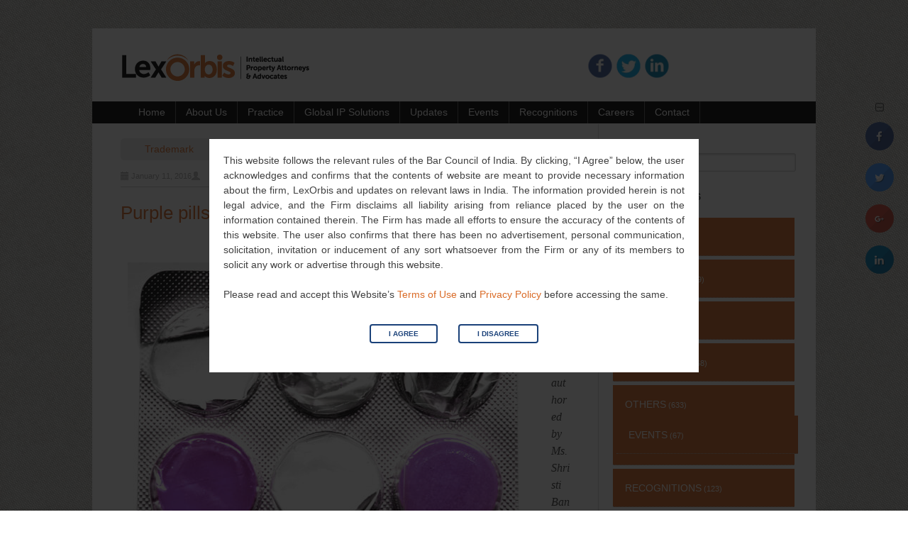

--- FILE ---
content_type: text/html; charset=UTF-8
request_url: https://www.lexorbis.com/purple-pills-giving-heartburn-to-dr-reddy-laboratories/
body_size: 15278
content:
<!DOCTYPE html><html
lang="en"><head><meta
charset="UTF-8" /><meta
name="google-site-verification" content="FjMZym_ASSub1XZ_i1L8nXhUKHCa7ESPeIXW59JuzoA" /><meta
name="viewport" content="width=device-width, initial-scale=1" /><link
rel="icon" type="image/png" href="https://www.lexorbis.com/wp-content/themes/typal-makewp005/img/favicon.ico" /><title>
Purple pills giving heartburn to Dr.Reddy Laboratories | LexOrbis</title><link
rel="profile" href="http://gmpg.org/xfn/11" /><link
rel="pingback" href="https://www.lexorbis.com/xmlrpc.php" />
<!--[if lt IE 9]> <script src="https://www.lexorbis.com/wp-content/themes/typal-makewp005/js/html5.js" type="text/javascript"></script> <![endif]--><meta
name='robots' content='max-image-preview:large' /><style>img:is([sizes="auto" i], [sizes^="auto," i]){contain-intrinsic-size:3000px 1500px}</style><link
rel='dns-prefetch' href='//fonts.googleapis.com' /><link
rel="alternate" type="application/rss+xml" title="LexOrbis &raquo; Feed" href="https://www.lexorbis.com/feed/" /><link
rel="alternate" type="application/rss+xml" title="LexOrbis &raquo; Comments Feed" href="https://www.lexorbis.com/comments/feed/" /> <script type="text/javascript">window._wpemojiSettings={"baseUrl":"https:\/\/s.w.org\/images\/core\/emoji\/15.0.3\/72x72\/","ext":".png","svgUrl":"https:\/\/s.w.org\/images\/core\/emoji\/15.0.3\/svg\/","svgExt":".svg","source":{"concatemoji":"https:\/\/www.lexorbis.com\/wp-includes\/js\/wp-emoji-release.min.js?ver=6.7.4"}};
/*! This file is auto-generated */
!function(i,n){var o,s,e;function c(e){try{var t={supportTests:e,timestamp:(new Date).valueOf()};sessionStorage.setItem(o,JSON.stringify(t))}catch(e){}}function p(e,t,n){e.clearRect(0,0,e.canvas.width,e.canvas.height),e.fillText(t,0,0);var t=new Uint32Array(e.getImageData(0,0,e.canvas.width,e.canvas.height).data),r=(e.clearRect(0,0,e.canvas.width,e.canvas.height),e.fillText(n,0,0),new Uint32Array(e.getImageData(0,0,e.canvas.width,e.canvas.height).data));return t.every(function(e,t){return e===r[t]})}function u(e,t,n){switch(t){case"flag":return n(e,"\ud83c\udff3\ufe0f\u200d\u26a7\ufe0f","\ud83c\udff3\ufe0f\u200b\u26a7\ufe0f")?!1:!n(e,"\ud83c\uddfa\ud83c\uddf3","\ud83c\uddfa\u200b\ud83c\uddf3")&&!n(e,"\ud83c\udff4\udb40\udc67\udb40\udc62\udb40\udc65\udb40\udc6e\udb40\udc67\udb40\udc7f","\ud83c\udff4\u200b\udb40\udc67\u200b\udb40\udc62\u200b\udb40\udc65\u200b\udb40\udc6e\u200b\udb40\udc67\u200b\udb40\udc7f");case"emoji":return!n(e,"\ud83d\udc26\u200d\u2b1b","\ud83d\udc26\u200b\u2b1b")}return!1}function f(e,t,n){var r="undefined"!=typeof WorkerGlobalScope&&self instanceof WorkerGlobalScope?new OffscreenCanvas(300,150):i.createElement("canvas"),a=r.getContext("2d",{willReadFrequently:!0}),o=(a.textBaseline="top",a.font="600 32px Arial",{});return e.forEach(function(e){o[e]=t(a,e,n)}),o}function t(e){var t=i.createElement("script");t.src=e,t.defer=!0,i.head.appendChild(t)}"undefined"!=typeof Promise&&(o="wpEmojiSettingsSupports",s=["flag","emoji"],n.supports={everything:!0,everythingExceptFlag:!0},e=new Promise(function(e){i.addEventListener("DOMContentLoaded",e,{once:!0})}),new Promise(function(t){var n=function(){try{var e=JSON.parse(sessionStorage.getItem(o));if("object"==typeof e&&"number"==typeof e.timestamp&&(new Date).valueOf()<e.timestamp+604800&&"object"==typeof e.supportTests)return e.supportTests}catch(e){}return null}();if(!n){if("undefined"!=typeof Worker&&"undefined"!=typeof OffscreenCanvas&&"undefined"!=typeof URL&&URL.createObjectURL&&"undefined"!=typeof Blob)try{var e="postMessage("+f.toString()+"("+[JSON.stringify(s),u.toString(),p.toString()].join(",")+"));",r=new Blob([e],{type:"text/javascript"}),a=new Worker(URL.createObjectURL(r),{name:"wpTestEmojiSupports"});return void(a.onmessage=function(e){c(n=e.data),a.terminate(),t(n)})}catch(e){}c(n=f(s,u,p))}t(n)}).then(function(e){for(var t in e)n.supports[t]=e[t],n.supports.everything=n.supports.everything&&n.supports[t],"flag"!==t&&(n.supports.everythingExceptFlag=n.supports.everythingExceptFlag&&n.supports[t]);n.supports.everythingExceptFlag=n.supports.everythingExceptFlag&&!n.supports.flag,n.DOMReady=!1,n.readyCallback=function(){n.DOMReady=!0}}).then(function(){return e}).then(function(){var e;n.supports.everything||(n.readyCallback(),(e=n.source||{}).concatemoji?t(e.concatemoji):e.wpemoji&&e.twemoji&&(t(e.twemoji),t(e.wpemoji)))}))}((window,document),window._wpemojiSettings);</script> <link
rel='stylesheet' id='gs-swiper-css' href='https://www.lexorbis.com/wp-content/plugins/gs-logo-slider/assets/libs/swiper-js/swiper.min.css?ver=3.7.7' type='text/css' media='all' /><link
rel='stylesheet' id='gs-tippyjs-css' href='https://www.lexorbis.com/wp-content/cache/wp-super-minify/css/66ddfa9a7d185d1489e4d9f8a18ced65.css?ver=3.7.7' type='text/css' media='all' /><link
rel='stylesheet' id='gs-logo-public-css' href='https://www.lexorbis.com/wp-content/plugins/gs-logo-slider/assets/css/gs-logo.min.css?ver=3.7.7' type='text/css' media='all' /><style id='wp-emoji-styles-inline-css' type='text/css'>img.wp-smiley,img.emoji{display:inline !important;border:none !important;box-shadow:none !important;height:1em !important;width:1em !important;margin:0
0.07em !important;vertical-align:-0.1em !important;background:none !important;padding:0
!important}</style><link
rel='stylesheet' id='wp-block-library-css' href='https://www.lexorbis.com/wp-includes/css/dist/block-library/style.min.css?ver=6.7.4' type='text/css' media='all' /><style id='classic-theme-styles-inline-css' type='text/css'>
/*! This file is auto-generated */
.wp-block-button__link{color:#fff;background-color:#32373c;border-radius:9999px;box-shadow:none;text-decoration:none;padding:calc(.667em + 2px) calc(1.333em+2px);font-size:1.125em}.wp-block-file__button{background:#32373c;color:#fff;text-decoration:none}</style><style id='global-styles-inline-css' type='text/css'>:root{--wp--preset--aspect-ratio--square:1;--wp--preset--aspect-ratio--4-3:4/3;--wp--preset--aspect-ratio--3-4:3/4;--wp--preset--aspect-ratio--3-2:3/2;--wp--preset--aspect-ratio--2-3:2/3;--wp--preset--aspect-ratio--16-9:16/9;--wp--preset--aspect-ratio--9-16:9/16;--wp--preset--color--black:#000;--wp--preset--color--cyan-bluish-gray:#abb8c3;--wp--preset--color--white:#fff;--wp--preset--color--pale-pink:#f78da7;--wp--preset--color--vivid-red:#cf2e2e;--wp--preset--color--luminous-vivid-orange:#ff6900;--wp--preset--color--luminous-vivid-amber:#fcb900;--wp--preset--color--light-green-cyan:#7bdcb5;--wp--preset--color--vivid-green-cyan:#00d084;--wp--preset--color--pale-cyan-blue:#8ed1fc;--wp--preset--color--vivid-cyan-blue:#0693e3;--wp--preset--color--vivid-purple:#9b51e0;--wp--preset--gradient--vivid-cyan-blue-to-vivid-purple:linear-gradient(135deg,rgba(6,147,227,1) 0%,rgb(155,81,224) 100%);--wp--preset--gradient--light-green-cyan-to-vivid-green-cyan:linear-gradient(135deg,rgb(122,220,180) 0%,rgb(0,208,130) 100%);--wp--preset--gradient--luminous-vivid-amber-to-luminous-vivid-orange:linear-gradient(135deg,rgba(252,185,0,1) 0%,rgba(255,105,0,1) 100%);--wp--preset--gradient--luminous-vivid-orange-to-vivid-red:linear-gradient(135deg,rgba(255,105,0,1) 0%,rgb(207,46,46) 100%);--wp--preset--gradient--very-light-gray-to-cyan-bluish-gray:linear-gradient(135deg,rgb(238,238,238) 0%,rgb(169,184,195) 100%);--wp--preset--gradient--cool-to-warm-spectrum:linear-gradient(135deg,rgb(74,234,220) 0%,rgb(151,120,209) 20%,rgb(207,42,186) 40%,rgb(238,44,130) 60%,rgb(251,105,98) 80%,rgb(254,248,76) 100%);--wp--preset--gradient--blush-light-purple:linear-gradient(135deg,rgb(255,206,236) 0%,rgb(152,150,240) 100%);--wp--preset--gradient--blush-bordeaux:linear-gradient(135deg,rgb(254,205,165) 0%,rgb(254,45,45) 50%,rgb(107,0,62) 100%);--wp--preset--gradient--luminous-dusk:linear-gradient(135deg,rgb(255,203,112) 0%,rgb(199,81,192) 50%,rgb(65,88,208) 100%);--wp--preset--gradient--pale-ocean:linear-gradient(135deg,rgb(255,245,203) 0%,rgb(182,227,212) 50%,rgb(51,167,181) 100%);--wp--preset--gradient--electric-grass:linear-gradient(135deg,rgb(202,248,128) 0%,rgb(113,206,126) 100%);--wp--preset--gradient--midnight:linear-gradient(135deg,rgb(2,3,129) 0%,rgb(40,116,252) 100%);--wp--preset--font-size--small:13px;--wp--preset--font-size--medium:20px;--wp--preset--font-size--large:36px;--wp--preset--font-size--x-large:42px;--wp--preset--spacing--20:0.44rem;--wp--preset--spacing--30:0.67rem;--wp--preset--spacing--40:1rem;--wp--preset--spacing--50:1.5rem;--wp--preset--spacing--60:2.25rem;--wp--preset--spacing--70:3.38rem;--wp--preset--spacing--80:5.06rem;--wp--preset--shadow--natural:6px 6px 9px rgba(0, 0, 0, 0.2);--wp--preset--shadow--deep:12px 12px 50px rgba(0, 0, 0, 0.4);--wp--preset--shadow--sharp:6px 6px 0px rgba(0, 0, 0, 0.2);--wp--preset--shadow--outlined:6px 6px 0px -3px rgba(255, 255, 255, 1), 6px 6px rgba(0, 0, 0, 1);--wp--preset--shadow--crisp:6px 6px 0px rgba(0,0,0,1)}:where(.is-layout-flex){gap:0.5em}:where(.is-layout-grid){gap:0.5em}body .is-layout-flex{display:flex}.is-layout-flex{flex-wrap:wrap;align-items:center}.is-layout-flex>:is(*,div){margin:0}body .is-layout-grid{display:grid}.is-layout-grid>:is(*,div){margin:0}:where(.wp-block-columns.is-layout-flex){gap:2em}:where(.wp-block-columns.is-layout-grid){gap:2em}:where(.wp-block-post-template.is-layout-flex){gap:1.25em}:where(.wp-block-post-template.is-layout-grid){gap:1.25em}.has-black-color{color:var(--wp--preset--color--black) !important}.has-cyan-bluish-gray-color{color:var(--wp--preset--color--cyan-bluish-gray) !important}.has-white-color{color:var(--wp--preset--color--white) !important}.has-pale-pink-color{color:var(--wp--preset--color--pale-pink) !important}.has-vivid-red-color{color:var(--wp--preset--color--vivid-red) !important}.has-luminous-vivid-orange-color{color:var(--wp--preset--color--luminous-vivid-orange) !important}.has-luminous-vivid-amber-color{color:var(--wp--preset--color--luminous-vivid-amber) !important}.has-light-green-cyan-color{color:var(--wp--preset--color--light-green-cyan) !important}.has-vivid-green-cyan-color{color:var(--wp--preset--color--vivid-green-cyan) !important}.has-pale-cyan-blue-color{color:var(--wp--preset--color--pale-cyan-blue) !important}.has-vivid-cyan-blue-color{color:var(--wp--preset--color--vivid-cyan-blue) !important}.has-vivid-purple-color{color:var(--wp--preset--color--vivid-purple) !important}.has-black-background-color{background-color:var(--wp--preset--color--black) !important}.has-cyan-bluish-gray-background-color{background-color:var(--wp--preset--color--cyan-bluish-gray) !important}.has-white-background-color{background-color:var(--wp--preset--color--white) !important}.has-pale-pink-background-color{background-color:var(--wp--preset--color--pale-pink) !important}.has-vivid-red-background-color{background-color:var(--wp--preset--color--vivid-red) !important}.has-luminous-vivid-orange-background-color{background-color:var(--wp--preset--color--luminous-vivid-orange) !important}.has-luminous-vivid-amber-background-color{background-color:var(--wp--preset--color--luminous-vivid-amber) !important}.has-light-green-cyan-background-color{background-color:var(--wp--preset--color--light-green-cyan) !important}.has-vivid-green-cyan-background-color{background-color:var(--wp--preset--color--vivid-green-cyan) !important}.has-pale-cyan-blue-background-color{background-color:var(--wp--preset--color--pale-cyan-blue) !important}.has-vivid-cyan-blue-background-color{background-color:var(--wp--preset--color--vivid-cyan-blue) !important}.has-vivid-purple-background-color{background-color:var(--wp--preset--color--vivid-purple) !important}.has-black-border-color{border-color:var(--wp--preset--color--black) !important}.has-cyan-bluish-gray-border-color{border-color:var(--wp--preset--color--cyan-bluish-gray) !important}.has-white-border-color{border-color:var(--wp--preset--color--white) !important}.has-pale-pink-border-color{border-color:var(--wp--preset--color--pale-pink) !important}.has-vivid-red-border-color{border-color:var(--wp--preset--color--vivid-red) !important}.has-luminous-vivid-orange-border-color{border-color:var(--wp--preset--color--luminous-vivid-orange) !important}.has-luminous-vivid-amber-border-color{border-color:var(--wp--preset--color--luminous-vivid-amber) !important}.has-light-green-cyan-border-color{border-color:var(--wp--preset--color--light-green-cyan) !important}.has-vivid-green-cyan-border-color{border-color:var(--wp--preset--color--vivid-green-cyan) !important}.has-pale-cyan-blue-border-color{border-color:var(--wp--preset--color--pale-cyan-blue) !important}.has-vivid-cyan-blue-border-color{border-color:var(--wp--preset--color--vivid-cyan-blue) !important}.has-vivid-purple-border-color{border-color:var(--wp--preset--color--vivid-purple) !important}.has-vivid-cyan-blue-to-vivid-purple-gradient-background{background:var(--wp--preset--gradient--vivid-cyan-blue-to-vivid-purple) !important}.has-light-green-cyan-to-vivid-green-cyan-gradient-background{background:var(--wp--preset--gradient--light-green-cyan-to-vivid-green-cyan) !important}.has-luminous-vivid-amber-to-luminous-vivid-orange-gradient-background{background:var(--wp--preset--gradient--luminous-vivid-amber-to-luminous-vivid-orange) !important}.has-luminous-vivid-orange-to-vivid-red-gradient-background{background:var(--wp--preset--gradient--luminous-vivid-orange-to-vivid-red) !important}.has-very-light-gray-to-cyan-bluish-gray-gradient-background{background:var(--wp--preset--gradient--very-light-gray-to-cyan-bluish-gray) !important}.has-cool-to-warm-spectrum-gradient-background{background:var(--wp--preset--gradient--cool-to-warm-spectrum) !important}.has-blush-light-purple-gradient-background{background:var(--wp--preset--gradient--blush-light-purple) !important}.has-blush-bordeaux-gradient-background{background:var(--wp--preset--gradient--blush-bordeaux) !important}.has-luminous-dusk-gradient-background{background:var(--wp--preset--gradient--luminous-dusk) !important}.has-pale-ocean-gradient-background{background:var(--wp--preset--gradient--pale-ocean) !important}.has-electric-grass-gradient-background{background:var(--wp--preset--gradient--electric-grass) !important}.has-midnight-gradient-background{background:var(--wp--preset--gradient--midnight) !important}.has-small-font-size{font-size:var(--wp--preset--font-size--small) !important}.has-medium-font-size{font-size:var(--wp--preset--font-size--medium) !important}.has-large-font-size{font-size:var(--wp--preset--font-size--large) !important}.has-x-large-font-size{font-size:var(--wp--preset--font-size--x-large) !important}:where(.wp-block-post-template.is-layout-flex){gap:1.25em}:where(.wp-block-post-template.is-layout-grid){gap:1.25em}:where(.wp-block-columns.is-layout-flex){gap:2em}:where(.wp-block-columns.is-layout-grid){gap:2em}:root :where(.wp-block-pullquote){font-size:1.5em;line-height:1.6}</style><link
rel='stylesheet' id='layerslider_css-css' href='https://www.lexorbis.com/wp-content/cache/wp-super-minify/css/cc33cc750d3d59a714c83d05cb9fd5cd.css?ver=4.1.1' type='text/css' media='all' /><link
rel='stylesheet' id='cresta-social-crestafont-css' href='https://www.lexorbis.com/wp-content/cache/wp-super-minify/css/c7b31beba8a1dd792e5c5be1df26e3c3.css?ver=6.7.4' type='text/css' media='all' /><link
rel='stylesheet' id='cresta-social-wp-style-css' href='https://www.lexorbis.com/wp-content/cache/wp-super-minify/css/43254e722940b85323708f4ab6608dc3.css?ver=6.7.4' type='text/css' media='all' /><link
rel='stylesheet' id='cresta-social-googlefonts-css' href='https://fonts.googleapis.com/css?family=Noto+Sans%3A400%2C700&#038;ver=6.7.4' type='text/css' media='all' /><link
rel='stylesheet' id='cresta-social-hover-css' href='https://www.lexorbis.com/wp-content/cache/wp-super-minify/css/538c8064b26d450d8b54f64fd2c34b3a.css?ver=6.7.4' type='text/css' media='all' /><link
rel='stylesheet' id='cresta-social-animate-css' href='https://www.lexorbis.com/wp-content/plugins/cresta-social-share-counter-pro/css/animate.min.css?ver=6.7.4' type='text/css' media='all' /><link
rel='stylesheet' id='wp-disclaimer-popup-css' href='https://www.lexorbis.com/wp-content/cache/wp-super-minify/css/6953b734bbf133b54e3b9aa3d53b2878.css?ver=1.1.3' type='text/css' media='all' /><link
rel='stylesheet' id='wp-disclaimer-popup-gen-css' href='https://www.lexorbis.com/wp-content/cache/wp-super-minify/css/81ecc9ca101619ac9166ec8a89a8ddea.css?ver=1.1.3' type='text/css' media='all' /><link
rel='stylesheet' id='magnific-popup-css' href='https://www.lexorbis.com/wp-content/cache/wp-super-minify/css/52b0aa421a84da4d3e720976b70d2a5d.css?ver=1.1.3' type='text/css' media='all' /><link
rel='stylesheet' id='foobox-free-min-css' href='https://www.lexorbis.com/wp-content/plugins/foobox-image-lightbox/free/css/foobox.free.min.css?ver=2.7.35' type='text/css' media='all' /><link
rel='stylesheet' id='makewp005-style-css' href='https://www.lexorbis.com/wp-content/cache/wp-super-minify/css/cf58c539cf65e16817e99365064ffa42.css?ver=6.7.4' type='text/css' media='all' /><link
rel='stylesheet' id='genericons-css' href='https://www.lexorbis.com/wp-content/cache/wp-super-minify/css/661ce521c69257a44bd941c0aeab7362.css?ver=6.7.4' type='text/css' media='all' /><link
rel='stylesheet' id='superfishbase-css' href='https://www.lexorbis.com/wp-content/themes/typal-makewp005/superfish-css/superfish.css?ver=6.7.4' type='text/css' media='all' /><link
rel='stylesheet' id='superfishvert-css' href='https://www.lexorbis.com/wp-content/themes/typal-makewp005/superfish-css/superfish-vertical.css?ver=6.7.4' type='text/css' media='all' /><link
rel='stylesheet' id='superfishnavbar-css' href='https://www.lexorbis.com/wp-content/cache/wp-super-minify/css/0d81f25da49f8972a250ba7ee66a9ba9.css?ver=6.7.4' type='text/css' media='all' /> <script type="text/javascript" src="https://www.lexorbis.com/wp-includes/js/jquery/jquery.min.js?ver=3.7.1" id="jquery-core-js"></script> <script type="text/javascript" src="https://www.lexorbis.com/wp-includes/js/jquery/jquery-migrate.min.js?ver=3.4.1" id="jquery-migrate-js"></script> <script type="text/javascript" src="https://www.lexorbis.com/wp-content/cache/wp-super-minify/js/c3240c7e68946e12e8f5e9c3e2546b87.js?ver=4.1.1" id="layerslider_js-js"></script> <script type="text/javascript" src="https://www.lexorbis.com/wp-content/cache/wp-super-minify/js/4ec8cd419c688a2ed8b5f0c7f34f35b7.js?ver=1.3.0" id="jquery_easing-js"></script> <script type="text/javascript" src="https://www.lexorbis.com/wp-content/cache/wp-super-minify/js/653f370945598382b44ca2d3c30f4c45.js?ver=0.9.9" id="transit-js"></script> <script type="text/javascript" src="https://www.lexorbis.com/wp-content/cache/wp-super-minify/js/dd5b628b7b09df2e1be665385b4d5ac7.js?ver=4.1.1" id="layerslider_transitions-js"></script> <script type="text/javascript" src="https://www.lexorbis.com/wp-content/cache/wp-super-minify/js/f755c1d27b4a93e4b9cc3be38f2f8bb9.js?ver=4.1.1" id="layerslider_custom_transitions-js"></script> <script type="text/javascript" src="https://www.lexorbis.com/wp-content/cache/wp-super-minify/js/95b33922505284fe3f8191e955586d98.js?ver=1.1.3" id="wp-disclaimer-popup-js"></script> <script type="text/javascript" id="email-posts-to-subscribers-js-extra">var elp_data={"messages":{"elp_name_required":"Please enter name.","elp_email_required":"Please enter email address.","elp_invalid_name":"Name seems invalid.","elp_invalid_email":"Email address seems invalid.","elp_unexpected_error":"Oops.. Unexpected error occurred.","elp_invalid_captcha":"Robot verification failed, please try again.","elp_invalid_key":"Robot verification failed, invalid key.","elp_successfull_single":"You have successfully subscribed.","elp_successfull_double":"You have successfully subscribed. You will receive a confirmation email in few minutes. Please follow the link in it to confirm your subscription. If the email takes more than 15 minutes to appear in your mailbox, please check your spam folder.","elp_email_exist":"Email already exist.","elp_email_squeeze":"You are trying to submit too fast. try again in 1 minute."},"elp_ajax_url":"https:\/\/www.lexorbis.com\/wp-admin\/admin-ajax.php"};</script> <script type="text/javascript" src="https://www.lexorbis.com/wp-content/cache/wp-super-minify/js/1339920728725c81c4d0492d7589a13d.js?ver=2.2" id="email-posts-to-subscribers-js"></script> <script type="text/javascript" src="https://www.lexorbis.com/wp-content/themes/typal-makewp005/superfish-js/superfish.min.js?ver=6.7.4" id="supersubs-js"></script> <script type="text/javascript" id="foobox-free-min-js-before">var FOOBOX=window.FOOBOX={ready:true,disableOthers:false,o:{wordpress:{enabled:true},countMessage:'image %index of %total',captions:{dataTitle:["captionTitle","title"],dataDesc:["captionDesc","description"]},rel:'',excludes:'.fbx-link,.nofoobox,.nolightbox,a[href*="pinterest.com/pin/create/button/"]',affiliate:{enabled:false}},selectors:[".gallery",".wp-block-gallery",".wp-caption",".wp-block-image","a:has(img[class*=wp-image-])",".foobox"],pre:function($){},post:function($){},custom:function($){}};</script> <script type="text/javascript" src="https://www.lexorbis.com/wp-content/plugins/foobox-image-lightbox/free/js/foobox.free.min.js?ver=2.7.35" id="foobox-free-min-js"></script> <link
rel="https://api.w.org/" href="https://www.lexorbis.com/wp-json/" /><link
rel="alternate" title="JSON" type="application/json" href="https://www.lexorbis.com/wp-json/wp/v2/posts/1967" /><link
rel="EditURI" type="application/rsd+xml" title="RSD" href="https://www.lexorbis.com/xmlrpc.php?rsd" /><meta
name="generator" content="WordPress 6.7.4" /><link
rel="canonical" href="https://www.lexorbis.com/purple-pills-giving-heartburn-to-dr-reddy-laboratories/" /><link
rel='shortlink' href='https://www.lexorbis.com/?p=1967' /><link
rel="alternate" title="oEmbed (JSON)" type="application/json+oembed" href="https://www.lexorbis.com/wp-json/oembed/1.0/embed?url=https%3A%2F%2Fwww.lexorbis.com%2Fpurple-pills-giving-heartburn-to-dr-reddy-laboratories%2F" /><link
rel="alternate" title="oEmbed (XML)" type="text/xml+oembed" href="https://www.lexorbis.com/wp-json/oembed/1.0/embed?url=https%3A%2F%2Fwww.lexorbis.com%2Fpurple-pills-giving-heartburn-to-dr-reddy-laboratories%2F&#038;format=xml" /><style type='text/css'>.cresta-share-icon .sbutton, .cresta-share-icon .sbutton-total{text-shadow:1px 1px 0px rgba(0, 0, 0, .4)}@media (max-width : 640px){#crestashareicon{display:none !important}}#crestashareicon{position:fixed;top:20%;right:20px;float:left;z-index:99}.cresta-share-icon .cresta-the-count, #crestashareicon .sbutton a[data-name]:hover:before{color:#ffffff!important}.cresta-share-icon .cresta-the-total-count, .cresta-share-icon .cresta-the-total-text{color:#000000!important}#crestashareicon
.sbutton{clear:both;display:none}#crestashareicon
.sbutton{float:right}#crestashareicon .sbutton a[data-name]:hover:before{left:inherit;right:0}.cresta-share-icon.second_style .cresta-the-count{left:-11px}#crestashareiconincontent{float:right}.cresta-share-icon .cresta-the-count-content, #crestashareiconincontent .sbutton a[data-name]:hover:before{color:#ffffff!important}.cresta-share-icon .cresta-the-total-count, .cresta-share-icon .cresta-the-total-text{color:#000000!important}#crestashareiconincontent .sbutton-total{border-right:2px solid #000000!important}</style><style>.elp_form_message.success{color:#008000;font-weight:bold}.elp_form_message.error{color:#f00}.elp_form_message.boterror{color:#f00}</style><style type="text/css">.site-title a,.site-description{color:#da6b27}</style><style type="text/css" id="custom-background-css">body.custom-background{background-image:url("https://www.lexorbis.com/wp-content/uploads/2018/07/greybg.jpg");background-position:left top;background-size:auto;background-repeat:repeat;background-attachment:fixed}</style></head><body
class="post-template-default single single-post postid-1967 single-format-standard custom-background group-blog"><div
id="page" class="hfeed site"><header
id="masthead" class="site-header" role="banner"><div
class="site-branding"><div
id="logo">
<a
href="https://www.lexorbis.com/"><img
src="https://www.lexorbis.com/wp-content/uploads/2014/05/lexorbis.jpg" alt="LexOrbis" title="LexOrbis" style="margin-top:0px;margin-left:0px;border:0;"></a></div><div
class="translate"><div
class="social">
<a
href="https://www.facebook.com/pages/LexOrbis/298828560272112?fref=ts" target="_blank" class="facebook"><img
src="https://www.lexorbis.com/wp-content/themes/typal-makewp005/img/facebook.png"  alt="Facebook"/></a>
<a
href="https://twitter.com/LexOrbisIP" target="_blank" class="twitter"><img
src="https://www.lexorbis.com/wp-content/themes/typal-makewp005/img/tweet.png"  alt="Twitter"/></a>
<a
href="https://www.linkedin.com/company/898363?trk=tyah&trkInfo=clickedVertical%3Acompany%2Cidx%3A2-1-2" target="_blank" class="linkedin"><img
src="https://www.lexorbis.com/wp-content/themes/typal-makewp005/img/linkedin.png"  alt="LinkedIn"/></a></div><div
id="google_translate_element"></div> <script type="text/javascript">function googleTranslateElementInit(){new google.translate.TranslateElement({pageLanguage:'en',includedLanguages:'fr,de,el,es,ja,ru,zh-CN,hi,it',layout:google.translate.TranslateElement.InlineLayout.SIMPLE},'google_translate_element');}</script> <script type="text/javascript" src="//translate.google.com/translate_a/element.js?cb=googleTranslateElementInit"></script> </div><div
style="clear: both;"></div></div><div
id="menubar"><nav
id="site-navigation" class="nav-menu" role="navigation"><h1 class="menu-toggle">Menu</h1><div
id="menu-main" class="menu-header-container"><ul
id="menu-header" class="sf-menu"><li
id="menu-item-81" class="menu-item menu-item-type-custom menu-item-object-custom menu-item-81"><a
href="/">Home</a></li><li
id="menu-item-18906" class="menu-item menu-item-type-custom menu-item-object-custom menu-item-has-children menu-item-18906"><a
href="#">About Us</a><ul
class="sub-menu"><li
id="menu-item-33" class="menu-item menu-item-type-post_type menu-item-object-page menu-item-33"><a
href="https://www.lexorbis.com/who-we-are/">Who we are</a></li><li
id="menu-item-48" class="menu-item menu-item-type-post_type menu-item-object-page menu-item-48"><a
href="https://www.lexorbis.com/our-people/">Our People</a></li><li
id="menu-item-47" class="menu-item menu-item-type-post_type menu-item-object-page menu-item-47"><a
href="https://www.lexorbis.com/our-reach/">Our Reach</a></li></ul></li><li
id="menu-item-25898" class="menu-item menu-item-type-post_type menu-item-object-page menu-item-has-children menu-item-25898"><a
href="https://www.lexorbis.com/practice/">Practice</a><ul
class="sub-menu"><li
id="menu-item-25901" class="menu-item menu-item-type-post_type menu-item-object-page menu-item-25901"><a
href="https://www.lexorbis.com/practice/patents/">Patents</a></li><li
id="menu-item-25900" class="menu-item menu-item-type-post_type menu-item-object-page menu-item-25900"><a
href="https://www.lexorbis.com/practice/designs/">Designs</a></li><li
id="menu-item-25902" class="menu-item menu-item-type-post_type menu-item-object-page menu-item-25902"><a
href="https://www.lexorbis.com/practice/trademarks/">Trademarks</a></li><li
id="menu-item-25899" class="menu-item menu-item-type-post_type menu-item-object-page menu-item-25899"><a
href="https://www.lexorbis.com/practice/copyright/">Copyright</a></li></ul></li><li
id="menu-item-24526" class="menu-item menu-item-type-post_type menu-item-object-page menu-item-has-children menu-item-24526"><a
href="https://www.lexorbis.com/global-ip-solutions/">Global IP Solutions</a><ul
class="sub-menu"><li
id="menu-item-24349" class="menu-item menu-item-type-post_type menu-item-object-page menu-item-has-children menu-item-24349"><a
href="https://www.lexorbis.com/global-ip-solutions/patent-search-analytics/">Patent Search &#038; Analytics</a><ul
class="sub-menu"><li
id="menu-item-24353" class="menu-item menu-item-type-custom menu-item-object-custom menu-item-24353"><a
href="https://www.lexorbis.com/global-ip-solutions/patent-search-analytics/#psa1">Knock-out Search</a></li><li
id="menu-item-24354" class="menu-item menu-item-type-custom menu-item-object-custom menu-item-24354"><a
href="https://www.lexorbis.com/global-ip-solutions/patent-search-analytics/#psa2">Patentability Search</a></li><li
id="menu-item-24355" class="menu-item menu-item-type-custom menu-item-object-custom menu-item-24355"><a
href="https://www.lexorbis.com/global-ip-solutions/patent-search-analytics/#psa3">Freedom to Operate</a></li><li
id="menu-item-24356" class="menu-item menu-item-type-custom menu-item-object-custom menu-item-24356"><a
href="https://www.lexorbis.com/global-ip-solutions/patent-search-analytics/#psa4">Invalidity Search</a></li><li
id="menu-item-24357" class="menu-item menu-item-type-custom menu-item-object-custom menu-item-24357"><a
href="https://www.lexorbis.com/global-ip-solutions/patent-search-analytics/#psa5">Infringement Search</a></li><li
id="menu-item-24358" class="menu-item menu-item-type-custom menu-item-object-custom menu-item-24358"><a
href="https://www.lexorbis.com/global-ip-solutions/patent-search-analytics/#psa6">Competitor Watch</a></li><li
id="menu-item-24359" class="menu-item menu-item-type-custom menu-item-object-custom menu-item-24359"><a
href="https://www.lexorbis.com/global-ip-solutions/patent-search-analytics/#psa7">Landscape / White Space Analysis</a></li></ul></li><li
id="menu-item-24348" class="menu-item menu-item-type-post_type menu-item-object-page menu-item-24348"><a
href="https://www.lexorbis.com/global-ip-solutions/patent-drafting/">Patent Drafting</a></li><li
id="menu-item-24345" class="menu-item menu-item-type-post_type menu-item-object-page menu-item-has-children menu-item-24345"><a
href="https://www.lexorbis.com/global-ip-solutions/global-patent-filing-prosecution/">Global Patent Filing &#038; Prosecution</a><ul
class="sub-menu"><li
id="menu-item-24360" class="menu-item menu-item-type-custom menu-item-object-custom menu-item-24360"><a
href="https://www.lexorbis.com/global-ip-solutions/global-patent-filing-prosecution/#gpfp1">Pre-Filing Review</a></li><li
id="menu-item-24361" class="menu-item menu-item-type-custom menu-item-object-custom menu-item-24361"><a
href="https://www.lexorbis.com/global-ip-solutions/global-patent-filing-prosecution/#gpfp2">Patent Drawings</a></li><li
id="menu-item-24362" class="menu-item menu-item-type-custom menu-item-object-custom menu-item-24362"><a
href="https://www.lexorbis.com/global-ip-solutions/global-patent-filing-prosecution/#gpfp3">Application Preparation and E-filing</a></li><li
id="menu-item-24363" class="menu-item menu-item-type-custom menu-item-object-custom menu-item-24363"><a
href="https://www.lexorbis.com/global-ip-solutions/global-patent-filing-prosecution/#gpfp4">Office Action Response</a></li><li
id="menu-item-24364" class="menu-item menu-item-type-custom menu-item-object-custom menu-item-24364"><a
href="https://www.lexorbis.com/global-ip-solutions/global-patent-filing-prosecution/#gpfp5">IDS Management</a></li><li
id="menu-item-24365" class="menu-item menu-item-type-custom menu-item-object-custom menu-item-24365"><a
href="https://www.lexorbis.com/global-ip-solutions/global-patent-filing-prosecution/#gpfp6">Post Allowance Review</a></li><li
id="menu-item-24366" class="menu-item menu-item-type-custom menu-item-object-custom menu-item-24366"><a
href="https://www.lexorbis.com/global-ip-solutions/global-patent-filing-prosecution/#gpfp7">Patent Proofreading</a></li><li
id="menu-item-24367" class="menu-item menu-item-type-custom menu-item-object-custom menu-item-24367"><a
href="https://www.lexorbis.com/global-ip-solutions/global-patent-filing-prosecution/#gpfp8">PTA Calculation</a></li><li
id="menu-item-24368" class="menu-item menu-item-type-custom menu-item-object-custom menu-item-24368"><a
href="https://www.lexorbis.com/global-ip-solutions/global-patent-filing-prosecution/#gpfp9">Paralegal Support</a></li></ul></li><li
id="menu-item-24350" class="menu-item menu-item-type-post_type menu-item-object-page menu-item-has-children menu-item-24350"><a
href="https://www.lexorbis.com/global-ip-solutions/trademark-search-watch/">Trademark Search &#038; Watch</a><ul
class="sub-menu"><li
id="menu-item-24380" class="menu-item menu-item-type-custom menu-item-object-custom menu-item-24380"><a
href="https://www.lexorbis.com/global-ip-solutions/trademark-search-watch/#tsw1">Trademark Comprehensive Search</a></li><li
id="menu-item-24381" class="menu-item menu-item-type-custom menu-item-object-custom menu-item-24381"><a
href="https://www.lexorbis.com/global-ip-solutions/trademark-search-watch/#tsw2">Trademark Watch</a></li><li
id="menu-item-24382" class="menu-item menu-item-type-custom menu-item-object-custom menu-item-24382"><a
href="https://www.lexorbis.com/global-ip-solutions/trademark-search-watch/#tsw3">Counterfeit Watch</a></li><li
id="menu-item-24383" class="menu-item menu-item-type-custom menu-item-object-custom menu-item-24383"><a
href="https://www.lexorbis.com/global-ip-solutions/trademark-search-watch/#tsw4">Domain Name Watch</a></li></ul></li><li
id="menu-item-24346" class="menu-item menu-item-type-post_type menu-item-object-page menu-item-has-children menu-item-24346"><a
href="https://www.lexorbis.com/global-ip-solutions/global-trademark-filing-prosecution/">Global Trademark Filing &#038; Prosecution</a><ul
class="sub-menu"><li
id="menu-item-24369" class="menu-item menu-item-type-custom menu-item-object-custom menu-item-24369"><a
href="https://www.lexorbis.com/global-ip-solutions/global-trademark-filing-prosecution/#gtfp1">Pre-Filing Review</a></li><li
id="menu-item-24370" class="menu-item menu-item-type-custom menu-item-object-custom menu-item-24370"><a
href="https://www.lexorbis.com/global-ip-solutions/global-trademark-filing-prosecution/#gtfp2">Application Preparation and E-filing</a></li><li
id="menu-item-24371" class="menu-item menu-item-type-custom menu-item-object-custom menu-item-24371"><a
href="https://www.lexorbis.com/global-ip-solutions/global-trademark-filing-prosecution/#gtfp3">Examination Report Response</a></li><li
id="menu-item-24372" class="menu-item menu-item-type-custom menu-item-object-custom menu-item-24372"><a
href="https://www.lexorbis.com/global-ip-solutions/global-trademark-filing-prosecution/#gtfp4">Paralegal Support</a></li></ul></li><li
id="menu-item-24347" class="menu-item menu-item-type-post_type menu-item-object-page menu-item-has-children menu-item-24347"><a
href="https://www.lexorbis.com/global-ip-solutions/ip-portfolio-management/">IP Portfolio Management</a><ul
class="sub-menu"><li
id="menu-item-24373" class="menu-item menu-item-type-custom menu-item-object-custom menu-item-24373"><a
href="https://www.lexorbis.com/global-ip-solutions/ip-portfolio-management/#ipm1">IP Docketing</a></li><li
id="menu-item-24374" class="menu-item menu-item-type-custom menu-item-object-custom menu-item-24374"><a
href="https://www.lexorbis.com/global-ip-solutions/ip-portfolio-management/#ipm2">Data Validation</a></li><li
id="menu-item-24375" class="menu-item menu-item-type-custom menu-item-object-custom menu-item-24375"><a
href="https://www.lexorbis.com/global-ip-solutions/ip-portfolio-management/#ipm3">Invoice Management and Spend Analysis</a></li><li
id="menu-item-24376" class="menu-item menu-item-type-custom menu-item-object-custom menu-item-24376"><a
href="https://www.lexorbis.com/global-ip-solutions/ip-portfolio-management/#ipm4">IP Recordals</a></li><li
id="menu-item-24377" class="menu-item menu-item-type-custom menu-item-object-custom menu-item-24377"><a
href="https://www.lexorbis.com/global-ip-solutions/ip-portfolio-management/#ipm5">Patent Annuities</a></li><li
id="menu-item-24378" class="menu-item menu-item-type-custom menu-item-object-custom menu-item-24378"><a
href="https://www.lexorbis.com/global-ip-solutions/ip-portfolio-management/#ipm6">Trademark Renewals and Restoration</a></li><li
id="menu-item-24379" class="menu-item menu-item-type-custom menu-item-object-custom menu-item-24379"><a
href="https://www.lexorbis.com/global-ip-solutions/ip-portfolio-management/#ipm7">Special Projects</a></li></ul></li></ul></li><li
id="menu-item-571" class="menu-item menu-item-type-taxonomy menu-item-object-category current-post-ancestor menu-item-571"><a
href="https://www.lexorbis.com/updates/">Updates</a></li><li
id="menu-item-37548" class="menu-item menu-item-type-post_type menu-item-object-page menu-item-37548"><a
href="https://www.lexorbis.com/events/">Events</a></li><li
id="menu-item-28869" class="menu-item menu-item-type-taxonomy menu-item-object-category menu-item-28869"><a
href="https://www.lexorbis.com/updates/recognitions/">Recognitions</a></li><li
id="menu-item-66" class="menu-item menu-item-type-post_type menu-item-object-page menu-item-66"><a
href="https://www.lexorbis.com/careers/">Careers</a></li><li
id="menu-item-23" class="menu-item menu-item-type-post_type menu-item-object-page menu-item-23"><a
href="https://www.lexorbis.com/contact-us/">Contact</a></li></ul></div></nav></div></header><div
id="content" class="site-content"><div
id="primary" class="content-area"><main
id="main" class="site-main" role="main"><article
id="post-1967" class="post-1967 post type-post status-publish format-standard has-post-thumbnail hentry category-trademark"><div
style="padding:5px; background:#eee; border-radius:5px; text-align:center; width:20%;"><a
href="https://www.lexorbis.com/updates/trademark/" rel="category tag">Trademark</a></div><header
class="entry-header"><div
class="entry-meta">
<br/><span
class="posted-on"><a
href="https://www.lexorbis.com/purple-pills-giving-heartburn-to-dr-reddy-laboratories/" rel="bookmark"><time
class="entry-date published" datetime="2016-01-11T12:48:45+05:30">January 11, 2016</time><time
class="updated" datetime="2016-09-20T19:30:30+05:30">September 20, 2016</time></a></span> <span
class="byline"> <span
class="author vcard"><a
class="url fn n" href="https://www.lexorbis.com/author/"></a></span></span></div><hr><h1 class="entry-title">Purple pills giving heartburn to Dr.Reddy Laboratories</h1></header><div
class="entry-content"><blockquote><p><img
fetchpriority="high" decoding="async" class="alignleft size-full wp-image-1958" src="https://www.lexorbis.com/wp-content/uploads/2016/01/purple-pills-3-1539643.jpg" alt="" width="563" height="440" /></p><p>&nbsp;</p><p>&nbsp;</p><p>&nbsp;</p><p><em>Co-authored by Ms. Shristi Bansal, LexOrbis Associate and Mr. Mayank Jain, Fifth Year student of IP University, Delhi.</em></p></blockquote><p>Pharma giants are often pitted against one another for various intellectual property controversies. This time, there has been a trademark dispute over color. Indian Pharma giant Dr. Reddy’s Laboratories has been temporarily prohibited from selling a generic version of the Nexium, a purple coloured gastronomical pill manufactured by the UK based AstraZeneca PLC.</p><p>In a lawsuit<a
href="#_ftn1" name="_ftnref1">[1]</a>filed before the Delaware Court, AstraZeneca alleged trademark infringement of their pill Nexium, used for heartburns and acid reflux. It was contended that Dr. Reddy’s generic version of the same is likely to create confusion amongst consumer due to the identical purple colour of the pills. AstraZeneca asserted that the colour purple has been extensively used to promote its pills via means like advertisements, radio and other consumer publications. As a result of such widespread promotions, the general public associates purple pills to AstraZeneca. Further, the pill was protected by three federal trademarks, including trademark over the phrase “The Purple Pill”</p><p>The Court, while discussing the concept of‘likelihood of confusion’ laid down the following as important factors:</p><ul><li>the degree of similarity between the owner&#8217;s mark and the alleged infringing mark;</li><li>the strength of the owner&#8217;s mark;</li><li>the price of the goods and other factors indicative of the care and attention expected by the consumers when making a purchase;</li><li>the length of time the defendant has used the mark without evidence of actual confusion arising;</li><li>the intent of the defendant in adopting the mark;</li><li>the evidence of actual confusion;</li><li>whether the goods, [even if] not competing, are marketed through the same channels of trade and advertised through the same media;</li><li>the extent to which the targets of the parties&#8217; sales efforts are the same;</li><li>the relationship of the goods in the minds of the consumers because of the similarity function;</li><li>other facts suggesting that the consuming public might expect the prior owner to manufacture a product in defendant&#8217;s market, or that he is unlikely to expand into that market.<a
href="#_ftn2" name="_ftnref2">[2]</a></li></ul><p>The Court, after giving weightage to the totality of circumstances, including the appearance of the pills granted an injunction against Dr.Reddy.</p><p>However, this was not the end. Dr. Reddy struck back by filing a counter suit in New Jersey Court claiming that filing this lawsuit was a material breach of a settlement which was entered into between the two pharmaceutical companies back in 2011<a
href="#_ftn3" name="_ftnref3">[3]</a>. As per this settlement, Dr. Reddy had been released from any liability with regard to the pill Nexium.</p><p>Over the past few years, the world has seen an outbreak of IP litigations involving giant pharmaceutical companies. Suits such as this one may be considered as pushing the limits of one’s IP right.While taking proactive actions against infringement of IP right is always recommended, one must also remember that suits such as the present one may affect consumers who are denied access to, even if temporarily, to generic version of essential drugs at cheap prices.</p><p><a
href="#_ftnref1" name="_ftn1">[1]</a><em>AstraZeneca AB, AstraZeneca LP, and AstraZeneca Pharmaceuticals LP vs. Dr. Reddy&#8217;s Laboratories, Inc</em>. , Civ. No. 15-988-SLR, available at http://www.scribd.com/doc/290877170/AstraZeneca-v-Dr-Reddys#scribd.</p><p><a
href="#_ftnref2" name="_ftn2">[2]</a><em>Ibid</em></p><p><a
href="#_ftnref3" name="_ftn3">[3]</a> “Dr Reddy’s sues AstraZeneca over purple colour of Nexium generic”, available at http://articles.economictimes.indiatimes.com/2015-11-20/news/68440284_1_dr-reddy-s-nexium-law-firm</p><div
id="crestashareiconincontent" class="cresta-share-icon sameColors mini second_style"><div
class="sbutton crestaShadow facebook-cresta-share cresta-float-shadow" id="facebook-cresta-c"><a
rel="nofollow" href="http://www.facebook.com/sharer.php?u=https%3A%2F%2Fwww.lexorbis.com%2Fpurple-pills-giving-heartburn-to-dr-reddy-laboratories%2F&amp;t=Purple+pills+giving+heartburn+to+Dr.Reddy+Laboratories" data-name="Share to Facebook" onclick="window.open(this.href,'targetWindow','toolbar=no,location=no,status=no,menubar=no,scrollbars=yes,resizable=yes,width=700,height=450');return false;"><i
class="cs c-icon-cresta-facebook"></i></a></div><div
class="sbutton crestaShadow twitter-cresta-share cresta-float-shadow" id="twitter-cresta-c"><a
rel="nofollow" href="http://twitter.com/share?text=Purple+pills+giving+heartburn+to+Dr.Reddy+Laboratories&amp;url=https%3A%2F%2Fwww.lexorbis.com%2Fpurple-pills-giving-heartburn-to-dr-reddy-laboratories%2F" data-name="Share to Twitter" onclick="window.open(this.href,'targetWindow','toolbar=no,location=no,status=no,menubar=no,scrollbars=yes,resizable=yes,width=700,height=450');return false;"><i
class="cs c-icon-cresta-twitter"></i></a></div><div
class="sbutton crestaShadow googleplus-cresta-share cresta-float-shadow" id="googleplus-cresta-c"><a
rel="nofollow" href="https://plus.google.com/share?url=https%3A%2F%2Fwww.lexorbis.com%2Fpurple-pills-giving-heartburn-to-dr-reddy-laboratories%2F" data-name="Share to Google Plus" onclick="window.open(this.href,'targetWindow','toolbar=no,location=no,status=no,menubar=no,scrollbars=yes,resizable=yes,width=700,height=450');return false;"><i
class="cs c-icon-cresta-gplus"></i></a></div><div
class="sbutton crestaShadow linkedin-cresta-share cresta-float-shadow" id="linkedin-cresta-c"><a
rel="nofollow" href="http://www.linkedin.com/shareArticle?mini=true&amp;url=https%3A%2F%2Fwww.lexorbis.com%2Fpurple-pills-giving-heartburn-to-dr-reddy-laboratories%2F&amp;title=Purple+pills+giving+heartburn+to+Dr.Reddy+Laboratories&amp;source=https://www.lexorbis.com/" data-name="Share to Linkedin" onclick="window.open(this.href,'targetWindow','toolbar=no,location=no,status=no,menubar=no,scrollbars=yes,resizable=yes,width=700,height=450');return false;"><i
class="cs c-icon-cresta-linkedin"></i></a></div><div
class="sbutton crestaShadow whatsapp-cresta-share cresta-float-shadow" id="whatsapp-cresta-c"><a
rel="nofollow" href="whatsapp://send?text=Purple%20pills%20giving%20heartburn%20to%20Dr.Reddy%20Laboratories - https%3A%2F%2Fwww.lexorbis.com%2Fpurple-pills-giving-heartburn-to-dr-reddy-laboratories%2F" data-name="Share to WhatsApp"><i
class="cs c-icon-cresta-whatsapp"></i></a></div><div
style="clear: both;"></div></div><div
style="clear: both;"></div></div><footer
class="entry-meta">
Category <a
href="https://www.lexorbis.com/updates/trademark/" rel="category tag">Trademark</a> | Bookmark the <a
href="https://www.lexorbis.com/purple-pills-giving-heartburn-to-dr-reddy-laboratories/" rel="bookmark">permalink</a>.</footer></article><nav
role="navigation" id="nav-below" class="post-navigation"><h1 class="screen-reader-text">Post navigation</h1><div
class="nav-previous"><a
href="https://www.lexorbis.com/offense-is-the-new-defenceus-court-lifts-ban-on-offensive-trademarks/" rel="prev"><span
class="meta-nav">&larr;</span> Offense is the new defence:US Court lifts ban on offensive trademarks</a></div><div
class="nav-next"><a
href="https://www.lexorbis.com/superman-vs-superdadsuper-parody/" rel="next">SUPERMAN vs. SUPERDAD:Super Parody? <span
class="meta-nav">&rarr;</span></a></div></nav></main></div><div
id="secondary" class="widget-area" role="complementary"><aside
id="search-2" class="widget widget_search"><form
role="search" method="get" class="search-form" action="https://www.lexorbis.com/">
<label>
<span
class="screen-reader-text">Search for:</span>
<input
type="search" class="search-field" placeholder="Search" value="" name="s">
</label>
<input
type="submit" class="search-submit" value="Search"></form></aside><aside
id="displaycategorieswidget-2" class="widget DisplayCategoriesWidget"><h3 class="widget-title">News &#038; Updates</h3><style>.dcw_c1{float:left;width:100%}.dcw_c2{float:left;width:50%}.dcw_c3{float:left;width:33%}</style><ul
class='dcw'><li
class="cat-item cat-item-5"><a
href="https://www.lexorbis.com/updates/news/">News</a> (114)</li><li
class="cat-item cat-item-14"><a
href="https://www.lexorbis.com/updates/copyright/">Copyright</a> (119)</li><li
class="cat-item cat-item-15"><a
href="https://www.lexorbis.com/updates/patent/">Patent</a> (478)</li><li
class="cat-item cat-item-16"><a
href="https://www.lexorbis.com/updates/trademark/">Trademark</a> (468)</li><li
class="cat-item cat-item-17"><a
href="https://www.lexorbis.com/updates/others/">Others</a> (633)<ul
class='children'><li
class="cat-item cat-item-50"><a
href="https://www.lexorbis.com/updates/others/events/">Events</a> (67)</li></ul></li><li
class="cat-item cat-item-49"><a
href="https://www.lexorbis.com/updates/recognitions/">Recognitions</a> (123)</li></ul><script>jQuery('ul.dcw').find('li').addClass('dcw_c1');</script></aside><aside
id="recent-posts-2" class="widget widget_recent_entries"><h3 class="widget-title">Recent Posts</h3><ul><li>
<a
href="https://www.lexorbis.com/hoffmann-test-for-assessing-inventive-step-applied-appeal-dismissed-by-delhi-high-court/">Hoffmann Test For Assessing Inventive Step Applied: Appeal Dismissed By Delhi High Court</a>
<span
class="post-date">January 13, 2026</span></li><li>
<a
href="https://www.lexorbis.com/legal-and-procedural-framework-of-industrial-design-registration-in-india/">Legal And Procedural Framework Of Industrial Design Registration In India</a>
<span
class="post-date">January 13, 2026</span></li><li>
<a
href="https://www.lexorbis.com/moving-towards-responsible-and-ethical-use-of-ai-analysis-of-indias-proposed-ai-bill-2025/">Moving Towards Responsible And Ethical Use Of AI: Analysis Of India&#8217;s Proposed AI Bill, 2025</a>
<span
class="post-date">January 13, 2026</span></li><li>
<a
href="https://www.lexorbis.com/interpreting-the-reach-of-diagnostic-process-delhi-high-court-affirms-controllers-refusal-of-patent-under-section-3i/">Interpreting The Reach Of Diagnostic Process: Delhi High Court Affirms Controller&#8217;s Refusal Of Patent Under Section 3(i)</a>
<span
class="post-date">January 13, 2026</span></li><li>
<a
href="https://www.lexorbis.com/dissecting-the-enforcement-of-unregistered-marks-in-passing-off-matters-in-india/">Dissecting The Enforcement Of Unregistered Marks In Passing Off Matters In India</a>
<span
class="post-date">January 13, 2026</span></li></ul></aside><aside
id="archives-2" class="widget widget_archive"><h3 class="widget-title">Archives</h3>		<label
class="screen-reader-text" for="archives-dropdown-2">Archives</label>
<select
id="archives-dropdown-2" name="archive-dropdown"><option
value="">Select Month</option><option
value='https://www.lexorbis.com/2026/01/'> January 2026</option><option
value='https://www.lexorbis.com/2025/12/'> December 2025</option><option
value='https://www.lexorbis.com/2025/11/'> November 2025</option><option
value='https://www.lexorbis.com/2025/10/'> October 2025</option><option
value='https://www.lexorbis.com/2025/09/'> September 2025</option><option
value='https://www.lexorbis.com/2025/08/'> August 2025</option><option
value='https://www.lexorbis.com/2025/07/'> July 2025</option><option
value='https://www.lexorbis.com/2025/06/'> June 2025</option><option
value='https://www.lexorbis.com/2025/05/'> May 2025</option><option
value='https://www.lexorbis.com/2025/04/'> April 2025</option><option
value='https://www.lexorbis.com/2025/03/'> March 2025</option><option
value='https://www.lexorbis.com/2025/02/'> February 2025</option><option
value='https://www.lexorbis.com/2025/01/'> January 2025</option><option
value='https://www.lexorbis.com/2024/12/'> December 2024</option><option
value='https://www.lexorbis.com/2024/11/'> November 2024</option><option
value='https://www.lexorbis.com/2024/10/'> October 2024</option><option
value='https://www.lexorbis.com/2024/09/'> September 2024</option><option
value='https://www.lexorbis.com/2024/08/'> August 2024</option><option
value='https://www.lexorbis.com/2024/07/'> July 2024</option><option
value='https://www.lexorbis.com/2024/06/'> June 2024</option><option
value='https://www.lexorbis.com/2024/05/'> May 2024</option><option
value='https://www.lexorbis.com/2024/04/'> April 2024</option><option
value='https://www.lexorbis.com/2024/03/'> March 2024</option><option
value='https://www.lexorbis.com/2024/02/'> February 2024</option><option
value='https://www.lexorbis.com/2024/01/'> January 2024</option><option
value='https://www.lexorbis.com/2023/12/'> December 2023</option><option
value='https://www.lexorbis.com/2023/11/'> November 2023</option><option
value='https://www.lexorbis.com/2023/10/'> October 2023</option><option
value='https://www.lexorbis.com/2023/09/'> September 2023</option><option
value='https://www.lexorbis.com/2023/08/'> August 2023</option><option
value='https://www.lexorbis.com/2023/07/'> July 2023</option><option
value='https://www.lexorbis.com/2023/06/'> June 2023</option><option
value='https://www.lexorbis.com/2023/05/'> May 2023</option><option
value='https://www.lexorbis.com/2023/04/'> April 2023</option><option
value='https://www.lexorbis.com/2023/03/'> March 2023</option><option
value='https://www.lexorbis.com/2023/02/'> February 2023</option><option
value='https://www.lexorbis.com/2023/01/'> January 2023</option><option
value='https://www.lexorbis.com/2022/12/'> December 2022</option><option
value='https://www.lexorbis.com/2022/11/'> November 2022</option><option
value='https://www.lexorbis.com/2022/10/'> October 2022</option><option
value='https://www.lexorbis.com/2022/09/'> September 2022</option><option
value='https://www.lexorbis.com/2022/08/'> August 2022</option><option
value='https://www.lexorbis.com/2022/07/'> July 2022</option><option
value='https://www.lexorbis.com/2022/06/'> June 2022</option><option
value='https://www.lexorbis.com/2022/05/'> May 2022</option><option
value='https://www.lexorbis.com/2022/04/'> April 2022</option><option
value='https://www.lexorbis.com/2022/03/'> March 2022</option><option
value='https://www.lexorbis.com/2022/02/'> February 2022</option><option
value='https://www.lexorbis.com/2022/01/'> January 2022</option><option
value='https://www.lexorbis.com/2021/12/'> December 2021</option><option
value='https://www.lexorbis.com/2021/11/'> November 2021</option><option
value='https://www.lexorbis.com/2021/10/'> October 2021</option><option
value='https://www.lexorbis.com/2021/09/'> September 2021</option><option
value='https://www.lexorbis.com/2021/08/'> August 2021</option><option
value='https://www.lexorbis.com/2021/07/'> July 2021</option><option
value='https://www.lexorbis.com/2021/06/'> June 2021</option><option
value='https://www.lexorbis.com/2021/05/'> May 2021</option><option
value='https://www.lexorbis.com/2021/04/'> April 2021</option><option
value='https://www.lexorbis.com/2021/03/'> March 2021</option><option
value='https://www.lexorbis.com/2021/02/'> February 2021</option><option
value='https://www.lexorbis.com/2021/01/'> January 2021</option><option
value='https://www.lexorbis.com/2020/12/'> December 2020</option><option
value='https://www.lexorbis.com/2020/11/'> November 2020</option><option
value='https://www.lexorbis.com/2020/10/'> October 2020</option><option
value='https://www.lexorbis.com/2020/09/'> September 2020</option><option
value='https://www.lexorbis.com/2020/08/'> August 2020</option><option
value='https://www.lexorbis.com/2020/07/'> July 2020</option><option
value='https://www.lexorbis.com/2020/06/'> June 2020</option><option
value='https://www.lexorbis.com/2020/05/'> May 2020</option><option
value='https://www.lexorbis.com/2020/04/'> April 2020</option><option
value='https://www.lexorbis.com/2020/03/'> March 2020</option><option
value='https://www.lexorbis.com/2020/02/'> February 2020</option><option
value='https://www.lexorbis.com/2020/01/'> January 2020</option><option
value='https://www.lexorbis.com/2019/12/'> December 2019</option><option
value='https://www.lexorbis.com/2019/11/'> November 2019</option><option
value='https://www.lexorbis.com/2019/10/'> October 2019</option><option
value='https://www.lexorbis.com/2019/09/'> September 2019</option><option
value='https://www.lexorbis.com/2019/08/'> August 2019</option><option
value='https://www.lexorbis.com/2019/07/'> July 2019</option><option
value='https://www.lexorbis.com/2019/06/'> June 2019</option><option
value='https://www.lexorbis.com/2019/05/'> May 2019</option><option
value='https://www.lexorbis.com/2019/04/'> April 2019</option><option
value='https://www.lexorbis.com/2019/03/'> March 2019</option><option
value='https://www.lexorbis.com/2019/02/'> February 2019</option><option
value='https://www.lexorbis.com/2019/01/'> January 2019</option><option
value='https://www.lexorbis.com/2018/12/'> December 2018</option><option
value='https://www.lexorbis.com/2018/11/'> November 2018</option><option
value='https://www.lexorbis.com/2018/10/'> October 2018</option><option
value='https://www.lexorbis.com/2018/09/'> September 2018</option><option
value='https://www.lexorbis.com/2018/08/'> August 2018</option><option
value='https://www.lexorbis.com/2018/06/'> June 2018</option><option
value='https://www.lexorbis.com/2018/05/'> May 2018</option><option
value='https://www.lexorbis.com/2018/04/'> April 2018</option><option
value='https://www.lexorbis.com/2018/03/'> March 2018</option><option
value='https://www.lexorbis.com/2018/02/'> February 2018</option><option
value='https://www.lexorbis.com/2018/01/'> January 2018</option><option
value='https://www.lexorbis.com/2017/12/'> December 2017</option><option
value='https://www.lexorbis.com/2017/11/'> November 2017</option><option
value='https://www.lexorbis.com/2017/10/'> October 2017</option><option
value='https://www.lexorbis.com/2017/09/'> September 2017</option><option
value='https://www.lexorbis.com/2017/08/'> August 2017</option><option
value='https://www.lexorbis.com/2017/07/'> July 2017</option><option
value='https://www.lexorbis.com/2017/06/'> June 2017</option><option
value='https://www.lexorbis.com/2017/05/'> May 2017</option><option
value='https://www.lexorbis.com/2017/04/'> April 2017</option><option
value='https://www.lexorbis.com/2017/03/'> March 2017</option><option
value='https://www.lexorbis.com/2017/02/'> February 2017</option><option
value='https://www.lexorbis.com/2017/01/'> January 2017</option><option
value='https://www.lexorbis.com/2016/12/'> December 2016</option><option
value='https://www.lexorbis.com/2016/11/'> November 2016</option><option
value='https://www.lexorbis.com/2016/10/'> October 2016</option><option
value='https://www.lexorbis.com/2016/06/'> June 2016</option><option
value='https://www.lexorbis.com/2016/05/'> May 2016</option><option
value='https://www.lexorbis.com/2016/04/'> April 2016</option><option
value='https://www.lexorbis.com/2016/02/'> February 2016</option><option
value='https://www.lexorbis.com/2016/01/'> January 2016</option><option
value='https://www.lexorbis.com/2015/12/'> December 2015</option><option
value='https://www.lexorbis.com/2015/11/'> November 2015</option><option
value='https://www.lexorbis.com/2015/10/'> October 2015</option><option
value='https://www.lexorbis.com/2015/09/'> September 2015</option><option
value='https://www.lexorbis.com/2015/08/'> August 2015</option><option
value='https://www.lexorbis.com/2015/07/'> July 2015</option><option
value='https://www.lexorbis.com/2015/06/'> June 2015</option><option
value='https://www.lexorbis.com/2015/05/'> May 2015</option><option
value='https://www.lexorbis.com/2015/03/'> March 2015</option><option
value='https://www.lexorbis.com/2015/02/'> February 2015</option><option
value='https://www.lexorbis.com/2014/12/'> December 2014</option><option
value='https://www.lexorbis.com/2014/11/'> November 2014</option><option
value='https://www.lexorbis.com/2014/10/'> October 2014</option><option
value='https://www.lexorbis.com/2014/09/'> September 2014</option><option
value='https://www.lexorbis.com/2014/08/'> August 2014</option><option
value='https://www.lexorbis.com/2014/07/'> July 2014</option><option
value='https://www.lexorbis.com/2014/06/'> June 2014</option><option
value='https://www.lexorbis.com/2014/05/'> May 2014</option><option
value='https://www.lexorbis.com/2014/04/'> April 2014</option><option
value='https://www.lexorbis.com/2014/03/'> March 2014</option><option
value='https://www.lexorbis.com/2012/08/'> August 2012</option><option
value='https://www.lexorbis.com/2012/03/'> March 2012</option><option
value='https://www.lexorbis.com/2011/12/'> December 2011</option><option
value='https://www.lexorbis.com/2011/11/'> November 2011</option><option
value='https://www.lexorbis.com/2011/10/'> October 2011</option><option
value='https://www.lexorbis.com/2011/09/'> September 2011</option><option
value='https://www.lexorbis.com/2011/08/'> August 2011</option><option
value='https://www.lexorbis.com/2011/05/'> May 2011</option><option
value='https://www.lexorbis.com/2011/04/'> April 2011</option><option
value='https://www.lexorbis.com/2011/03/'> March 2011</option><option
value='https://www.lexorbis.com/2011/02/'> February 2011</option></select> <script type="text/javascript">(function(){var dropdown=document.getElementById("archives-dropdown-2");function onSelectChange(){if(dropdown.options[dropdown.selectedIndex].value!==''){document.location.href=this.options[this.selectedIndex].value;}}
dropdown.onchange=onSelectChange;})();</script> </aside><aside
id="email-posts-to-subscribers-3" class="widget widget_text elp-widget"><h3 class="widget-title">Subscribe</h3><div
class="email_posts_subscribers" style="margin-bottom: var(--global--spacing-unit);"><form
action="#" method="post" class="elp_form" id="elp_form_1768750949"><p><span
class="name">Name</span><br
/><input
type="text" name="name" id="name" placeholder="Name" value="" maxlength="50" required/></p><p><span
class="email">Email</span><br
/><input
type="email" id="email" name="email" value="" placeholder="Email"  maxlength="225" required/></p><p
style="margin-top:20px;">
<input
name="submit" id="elp_form_submit_1768750949" value="Submit" type="submit" /></p>
<span
class="elp_form_spinner" id="elp-loading-image" style="display:none;">
<img
src="https://www.lexorbis.com/wp-content/plugins/email-posts-to-subscribers/inc/ajax-loader.gif" />
</span>
<input
name="nonce" id="nonce" value="1e06e37629" type="hidden"/>
<input
name="group" id="group" value="" type="hidden"/>
<input
type="text" style="display:none;" id="email_name" name="email_name" value="" type="hidden"/></form>
<span
class="elp_form_message" id="elp_form_message_1768750949"></span></div>
<br
/></aside></div></div><footer
id="colophon" class="site-footer" role="contentinfo"><div
class="widget-footer"></div><div
style="clear: both;"></div><div
class="site-info">
&copy; 2026 - Lexorbis. All Rights Reserved.  <span
class="sep"></span>			&nbsp;&nbsp;<a
href="https://www.lexorbis.com/privacy-policy/">Privacy Policy</a>&nbsp; | &nbsp;<a
href="https://www.lexorbis.com/terms-of-use/">Terms of Use</a></div></footer></div> <script>(function(i,s,o,g,r,a,m){i['GoogleAnalyticsObject']=r;i[r]=i[r]||function(){(i[r].q=i[r].q||[]).push(arguments)},i[r].l=1*new Date();a=s.createElement(o),m=s.getElementsByTagName(o)[0];a.async=1;a.src=g;m.parentNode.insertBefore(a,m)})(window,document,'script','//www.google-analytics.com/analytics.js','ga');ga('create','UA-67750368-1','auto');ga('send','pageview');</script> <script>window.$zoho=window.$zoho||{};$zoho.salesiq=$zoho.salesiq||{ready:function(){}}</script><script id="zsiqscript" src="https://salesiq.zohopublic.in/widget?wc=siq3efce5b0fac894f3e8b90c9eb75993abe6532e004b8c8d6779867b6fe1df5f58" defer></script> <div
id="crestashareicon" class="cresta-share-icon right sameColors second_style "><div
class="cresta-the-button"><i
class="c-icon-cresta-minus"></i></div><div
class="sbutton crestaShadow facebook-cresta-share" data-anim="flipInX" id="facebook-cresta"><a
rel="nofollow" href="http://www.facebook.com/sharer.php?u=https%3A%2F%2Fwww.lexorbis.com%2Fpurple-pills-giving-heartburn-to-dr-reddy-laboratories%2F&amp;t=Purple+pills+giving+heartburn+to+Dr.Reddy+Laboratories" data-name="Share to Facebook" onclick="window.open(this.href,'targetWindow','toolbar=no,location=no,status=no,menubar=no,scrollbars=yes,resizable=yes,width=700,height=450');return false;"><i
class="cs c-icon-cresta-facebook"></i></a></div><div
class="sbutton crestaShadow twitter-cresta-share" data-anim="flipInX" id="twitter-cresta"><a
rel="nofollow" href="http://twitter.com/share?text=Purple+pills+giving+heartburn+to+Dr.Reddy+Laboratories&amp;url=https%3A%2F%2Fwww.lexorbis.com%2Fpurple-pills-giving-heartburn-to-dr-reddy-laboratories%2F" data-name="Share to Twitter" onclick="window.open(this.href,'targetWindow','toolbar=no,location=no,status=no,menubar=no,scrollbars=yes,resizable=yes,width=700,height=450');return false;"><i
class="cs c-icon-cresta-twitter"></i></a></div><div
class="sbutton crestaShadow googleplus-cresta-share" data-anim="flipInX" id="googleplus-cresta"><a
rel="nofollow" href="https://plus.google.com/share?url=https%3A%2F%2Fwww.lexorbis.com%2Fpurple-pills-giving-heartburn-to-dr-reddy-laboratories%2F" data-name="Share to Google Plus" onclick="window.open(this.href,'targetWindow','toolbar=no,location=no,status=no,menubar=no,scrollbars=yes,resizable=yes,width=700,height=450');return false;"><i
class="cs c-icon-cresta-gplus"></i></a></div><div
class="sbutton crestaShadow linkedin-cresta-share" data-anim="flipInX" id="linkedin-cresta"><a
rel="nofollow" href="http://www.linkedin.com/shareArticle?mini=true&amp;url=https%3A%2F%2Fwww.lexorbis.com%2Fpurple-pills-giving-heartburn-to-dr-reddy-laboratories%2F&amp;title=Purple+pills+giving+heartburn+to+Dr.Reddy+Laboratories&amp;source=https://www.lexorbis.com/" data-name="Share to Linkedin" onclick="window.open(this.href,'targetWindow','toolbar=no,location=no,status=no,menubar=no,scrollbars=yes,resizable=yes,width=700,height=450');return false;"><i
class="cs c-icon-cresta-linkedin"></i></a></div><div
class="sbutton crestaShadow whatsapp-cresta-share" data-anim="flipInX" id="whatsapp-cresta"><a
rel="nofollow" href="whatsapp://send?text=Purple%20pills%20giving%20heartburn%20to%20Dr.Reddy%20Laboratories - https%3A%2F%2Fwww.lexorbis.com%2Fpurple-pills-giving-heartburn-to-dr-reddy-laboratories%2F" data-name="Share to WhatsApp"><i
class="cs c-icon-cresta-whatsapp"></i></a></div></div> <script>var alignTop="";</script> <div
id="wp-disclaimer-popup" class="wpdp-white-popup mfp-hide"><p>This website follows the relevant rules of the Bar Council of India. By clicking, “I Agree” below, the user acknowledges and confirms that the contents of website are meant to provide necessary information about the firm, LexOrbis and updates on relevant laws in India. The information provided herein is not legal advice, and the Firm disclaims all liability arising from reliance placed by the user on the information contained therein. The Firm has made all efforts to ensure the accuracy of the contents of this website. The user also confirms that there has been no advertisement, personal communication, solicitation, invitation or inducement of any sort whatsoever from the Firm or any of its members to solicit any work or advertise through this website.</p><p>Please read and accept this Website’s <a
href="https://www.lexorbis.com/terms-of-use/">Terms of Use</a> and <a
href="https://www.lexorbis.com/privacy-policy/">Privacy Policy</a> before accessing the same.</p><p
class="wpdp-footer">
<span
id="wpdp-close">I Agree</span>
<a
href="#" id="wpdp-decline">I Disagree</a></p> <script>jQuery('#wpdp-close').click(function($){Cookies.set('wp-disclamer-popup','allow',{expires:1});});</script></div> <script type="text/javascript">function showhide_toggle(e,t,r,g){var a=jQuery("#"+e+"-link-"+t),s=jQuery("a",a),i=jQuery("#"+e+"-content-"+t),l=jQuery("#"+e+"-toggle-"+t);a.toggleClass("sh-show sh-hide"),i.toggleClass("sh-show sh-hide").toggle(),"true"===s.attr("aria-expanded")?s.attr("aria-expanded","false"):s.attr("aria-expanded","true"),l.text()===r?(l.text(g),a.trigger("sh-link:more")):(l.text(r),a.trigger("sh-link:less")),a.trigger("sh-link:toggle")}</script> <script type="text/javascript" src="https://www.lexorbis.com/wp-content/plugins/gs-logo-slider/assets/libs/swiper-js/swiper.min.js?ver=3.7.7" id="gs-swiper-js"></script> <script type="text/javascript" src="https://www.lexorbis.com/wp-content/plugins/gs-logo-slider/assets/libs/tippyjs/tippy-bundle.umd.min.js?ver=3.7.7" id="gs-tippyjs-js"></script> <script type="text/javascript" src="https://www.lexorbis.com/wp-content/plugins/gs-logo-slider/assets/libs/images-loaded/images-loaded.min.js?ver=3.7.7" id="gs-images-loaded-js"></script> <script type="text/javascript" src="https://www.lexorbis.com/wp-content/plugins/gs-logo-slider/assets/js/gs-logo.min.js?ver=3.7.7" id="gs-logo-public-js"></script> <script type="text/javascript" src="https://www.lexorbis.com/wp-content/cache/wp-super-minify/js/edd1b4aee4e54845a0eb60b087359035.js?ver=1.0" id="cresta-social-effect-js-js"></script> <script type="text/javascript" src="https://www.lexorbis.com/wp-content/cache/wp-super-minify/js/a1c653a8718951185d78216ba581ba7f.js?ver=1.0" id="cresta-social-whatsapp-js-js"></script> <script type="text/javascript" src="https://www.lexorbis.com/wp-content/plugins/disclaimer-popup/public/js/jquery.magnific-popup.min.js?ver=1.1.3" id="magnific-popup-js"></script> <script type="text/javascript" src="https://www.lexorbis.com/wp-content/cache/wp-super-minify/js/b45a77d8d502540c1e4da4065203a044.js?ver=1.1.3" id="js-cookie-js"></script> <script type="text/javascript" src="https://www.lexorbis.com/wp-content/cache/wp-super-minify/js/451790b8f21cc7915d21c44100926f95.js?ver=20120206" id="makewp005-navigation-js"></script> <script type="text/javascript" src="https://www.lexorbis.com/wp-content/cache/wp-super-minify/js/3ad65f2f8ced36fdacbb1629b14f39bc.js?ver=20130115" id="makewp005-skip-link-focus-fix-js"></script> </body></html>
<!--
*** This site runs WP Super Minify plugin v2.0.1 - http://wordpress.org/plugins/wp-super-minify ***
*** Total size saved: 5.331% | Size before compression: 72534 bytes | Size after compression: 68667 bytes. ***
-->